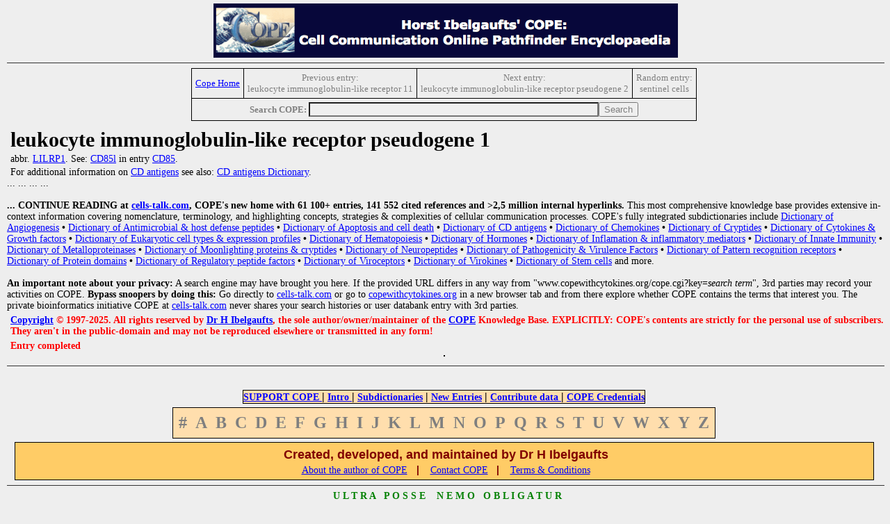

--- FILE ---
content_type: text/html
request_url: http://www.copewithcytokines.org/cope.cgi?key=leukocyte%20immunoglobulin-like%20receptor%20pseudogene%201
body_size: 3685
content:


<!-- Top of ./topictop.htm -->

<html>
<head>
<link rel="stylesheet" href="cope.css" type="text/css"/>

<title> leukocyte immunoglobulin-like receptor pseudogene 1 (Cytokines & Cells Encyclopedia - COPE) </title>
<link rel="icon" type="image/x-icon" href="favicon.ico">

<meta http-equiv="content-type" content="text/html; charset=macintosh">

<meta name="description" content="Cytokines & Cells Online Pathfinder Encyclopedia">
<meta name="author" content="Horst Ibelgaufts">
<META NAME="keywords" CONTENT="  leukocyte immunoglobulin-like receptor pseudogene 1, cytokines, growth factors, eukaryotic cell types, angiogenesis, apoptosis, bioassays, CD antigens, cell lines, chemokines, endocrinology, hematology, hormones, immune system, innate immunity, immunology, interferons, interleukins, lymphokines, metalloproteinases, modulins, antimicrobial peptides, neuroimmunology, neurotrophic factors, protein domains, regulatory peptide factors, signal transduction, viroceptors, virokines, virulence factors, encyclopedia, dictionary, glossary">
<meta name="description" content="Cytokines & Cells Encyclopedia">
<noscript><meta http-equiv="refresh" content="0;URL=cope.cgi?key=noscript"></noscript>


</HEAD>

<BODY  bgcolor=#eeeeee
  link=blue
  vlink=purple
  alink=red
  text=black>

<a name="TOP_OF_PAGE"></a>

<CENTER>

<A HREF="COPE_Media_Kit.pdf"><IMG SRC="copetopbanner.gif" ALT="COPE Media Kit"></A>
<P>


</center>


<!-- Bottom of ./topictop.htm -->
<hr>
<!-- Top of insertNavigationTopic -->
<center>
<table border="1" cellpadding="5" cellspacing="5" style="border-collapse:collapse;"><tr>
<td><center><a href="cope.cgi"><span style="font-size:small">Cope Home</span></a></center></td>
<td><center><span style="color:#7f7f7f; font-size:small">Previous entry:</span><br><span style="color:#7f7f7f; font-size:small"> leukocyte immunoglobulin-like receptor 11</span></center></td>
<td><center><span style="color:#7f7f7f; font-size:small">Next entry:</span><br><span style="color:#7f7f7f; font-size:small"> leukocyte immunoglobulin-like receptor pseudogene 2</span></center></td>
<td><center><span style="color:#7f7f7f; font-size:small">Random entry:</span><br><span style="color:#7f7f7f; font-size:small"> sentinel cells</span></center></td>
</tr>
<tr>
<td colspan = "5"><center><span style="color:#7f7f7f; font-size:small"><b>Search COPE: </b></span><input type="text" style="color:#7f7f7f; background-color:#efefef;" name="pattern" size="50"><input type="submit" style="color:#7f7f7f;" value="Search"></center>
</td>
</tr>
</table>
</center>
<!-- End of insertNavigationTopic -->
<h1> leukocyte immunoglobulin-like receptor pseudogene 1</h1>
</b> <p> abbr. <A HREF="cope.cgi?key=LILRP1">LILRP1</A>. See: <A HREF="cope.cgi?key=CD85l">CD85l</A> in entry <A HREF="cope.cgi?key=CD85">CD85</A>.</p><p> <p> For additional information on <A HREF="cope.cgi?key=CD%20antigens">CD antigens</A> see also: <A HREF="cope.cgi?key=CD%20antigens%20Dictionary">CD antigens Dictionary</A>.</p>

<!-- Top of ./restrictedView.htm -->


   </b>                                                    
   </a></table>                                            

   ... ... ... ...                                                                                             

           <br>&nbsp;<br>                                                                                      
                                                                                                               
           <b>... CONTINUE READING at <a href="https://www.cells-talk.com">cells-talk.com</a>,                 
           COPE's new home with 61 100+ entries, 141 552 cited references and >2,5                             
           million internal hyperlinks.</b> This most comprehensive knowledge base provides                    
           extensive in-context information covering nomenclature, terminology, and                            
           highlighting concepts, strategies & complexities of cellular communication                          
           processes. COPE's fully integrated subdictionaries include                                          

           <a href="cope.cgi?key=Angiogenesis">
                   Dictionary of Angiogenesis</a> <b>&bull;</b>
           <a href="cope.cgi?key=Innate immunity and defense peptides Dictionary">
                   Dictionary of Antimicrobial & host defense peptides</a> <b>&bull;</b>
           <a href="cope.cgi?key=Apoptosis and Cell Death Dictionary">
                   Dictionary of Apoptosis and cell death</a> <b>&bull;</b>
           <a href="cope.cgi?key=CD antigens Dictionary">
                   Dictionary of CD antigens</a> <b>&bull;</b>
           <a href="cope.cgi?key=Chemokines">
                   Dictionary of Chemokines</a> <b>&bull;</b>
           <a href="cope.cgi?key=Cryptides">
                   Dictionary of Cryptides</a> <b>&bull;</b>
           <a href="cope.cgi?key=Cytokines">
                   Dictionary of Cytokines & Growth factors</a> <b>&bull;</b>
           <a href="cope.cgi?key=Eukaryotic cells">
                   Dictionary of Eukaryotic cell types & expression profiles</a> <b>&bull;</b>
           <a href="cope.cgi?key=Hematology Dictionary">
                   Dictionary of Hematopoiesis</a> <b>&bull;</b>
           <a href="cope.cgi?key=hormones/neuropeptide dictionary">
                   Dictionary of Hormones</a> <b>&bull;</b>
           <a href="cope.cgi?key=Innate immunity and defense peptides Dictionary">
                   Dictionary of Inflamation & inflammatory mediators</a> <b>&bull;</b>
           <a href="cope.cgi?key=Innate immunity and defense peptides Dictionary">
                   Dictionary of Innate Immunity</a> <b>&bull;</b>
           <a href="cope.cgi?key=Metalloproteinase Dictionary">
                   Dictionary of Metalloproteinases</a> <b>&bull;</b>
           <a href="cope.cgi?key=Moonlighting proteins">
                   Dictionary of Moonlighting proteins & cryptides</a> <b>&bull;</b>
           <a href="cope.cgi?key=hormones/neuropeptide dictionary">
                   Dictionary of Neuropeptides</a> <b>&bull;</b>
           <a href="cope.cgi?key=Pathogenicity/Virulence Factors Dictionary">
                   Dictionary of Pathogenicity & Virulence Factors</a> <b>&bull;</b>
           <a href="cope.cgi?key=Pattern recognition receptor Dictionary">
                   Dictionary of Pattern recognition receptors</a> <b>&bull;</b>
           <a href="cope.cgi?key=Protein domains/sequence motifs Dictionary">
                   Dictionary of Protein domains</a> <b>&bull;</b>
           <a href="cope.cgi?key=regulatory peptide factors">
                   Dictionary of Regulatory peptide factors</a> <b>&bull;</b>
           <a href="cope.cgi?key=Viroceptors">
                   Dictionary of Viroceptors</a> <b>&bull;</b>
           <a href="cope.cgi?key=Virokine">
                   Dictionary of Virokines</a> <b>&bull;</b>
           <a href="cope.cgi?key=stem cells">
                   Dictionary of Stem cells</a>
           and more.

           <br>&nbsp;<br>                                                                                      
           <b>An important note about your privacy:</b> A search engine may have brought                       
           you here. If the provided URL differs in any way from                                               
           "www.copewithcytokines.org/cope.cgi?key=<i>search term</i>", 3rd parties may                        
           record your activities on COPE. <b>Bypass snoopers by doing this:</b> Go                            
           directly to <a href="https://www.cells-talk.com/">cells-talk.com</a> or go to                       
           <a href="http://www.copewithcytokines.org">copewithcytokines.org</a>                                
           in a new browser tab and from there explore whether COPE contains the terms                         
           that interest you. The private bioinformatics initiative COPE at                                    

           <a href="https://www.cells-talk.com/">cells-talk.com</a>                                            
           never shares your search histories or user databank entry with 3rd parties.                         


<!-- Bottom of ./restrictedView.htm -->
<h3 lang="en-US" class="western"><A HREF="cope.cgi?key=Copyright">Copyright</A> &#169; 1997-2025. All rights reserved by <A HREF="cope.cgi?key=Horst%20Ibelgaufts">Dr H Ibelgaufts</A>, the sole author/owner/maintainer of the <A HREF="cope.cgi?key=COPE">COPE</A> Knowledge Base. EXPLICITLY: COPE's contents are strictly for the personal use of subscribers. They aren't in the public-domain and may not be reproduced elsewhere or transmitted in any form!</h3> <h3 lang="en-US" class="western">Entry completed</h3></font></p>
<center>
<table cellpadding=5 cellspacing=0>
<tr>
</tr>
</table>
</center>
<br>
<hr>


<!-- Top of ./alphatab-restricted.htm -->

<font size=1>&nbsp;</font><br>
<center>
</center>
<font size=1>&nbsp;</font><br>

<center><a name="END_OF_PAGE"></a></center>
<center>
<table bgcolor=#FFDEAD  cellpadding=0 cellspacing=0>
<font face="Helvetica,Verdana"> <font color=red> <font size=2>
<tr align= center><td><FONT SIZE=3><a href="cope.cgi?key=HELP REQUEST"><B>SUPPORT COPE </B></a> <B>|</B>
<a href="cope.cgi?key=COPE"><B>Intro </B></a> <B>|</B>
<a href="cope.cgi?key=MiniCOPE Dictionaries"><B> Subdictionaries</B></a> <B>|</B>
<a href="cope.cgi?key=COPEAlert"><B>New Entries</B></a> <B>|</B>
<a href="cope.cgi?key=CALL FOR CONTRIBUTIONS"><B> Contribute data </B></a> <B>|</B>
<a href="cope.cgi?key=COPE Reviews"><B> COPE Credentials</B></a>
</font></td>
</font></table>
</center>

<center>
<table bgcolor=#ffdead cellpadding=4 cellspacing=4>
  <tr>
    <td> <font size=5 color=#7f7f7f> <b>#</b> </a> </font> </td>
    <td> <font size=5 color=#7f7f7f> <b>A</b> </a> </font> </td>
    <td> <font size=5 color=#7f7f7f> <b>B</b> </a> </font> </td>
    <td> <font size=5 color=#7f7f7f> <b>C</b> </a> </font> </td>
    <td> <font size=5 color=#7f7f7f> <b>D</b> </a> </font> </td>
    <td> <font size=5 color=#7f7f7f> <b>E</b> </a> </font> </td>
    <td> <font size=5 color=#7f7f7f> <b>F</b> </a> </font> </td>
    <td> <font size=5 color=#7f7f7f> <b>G</b> </a> </font> </td>
    <td> <font size=5 color=#7f7f7f> <b>H</b> </a> </font> </td>
    <td> <font size=5 color=#7f7f7f> <b>I</b> </a> </font> </td>
    <td> <font size=5 color=#7f7f7f> <b>J</b> </a> </font> </td>
    <td> <font size=5 color=#7f7f7f> <b>K</b> </a> </font> </td>
    <td> <font size=5 color=#7f7f7f> <b>L</b> </a> </font> </td>
    <td> <font size=5 color=#7f7f7f> <b>M</b> </a> </font> </td>
    <td> <font size=5 color=#7f7f7f> <b>N</b> </a> </font> </td>
    <td> <font size=5 color=#7f7f7f> <b>O</b> </a> </font> </td>
    <td> <font size=5 color=#7f7f7f> <b>P</b> </a> </font> </td>
    <td> <font size=5 color=#7f7f7f> <b>Q</b> </a> </font> </td>
    <td> <font size=5 color=#7f7f7f> <b>R</b> </a> </font> </td>
    <td> <font size=5 color=#7f7f7f> <b>S</b> </a> </font> </td>
    <td> <font size=5 color=#7f7f7f> <b>T</b> </a> </font> </td>
    <td> <font size=5 color=#7f7f7f> <b>U</b> </a> </font> </td>
    <td> <font size=5 color=#7f7f7f> <b>V</b> </a> </font> </td>
    <td> <font size=5 color=#7f7f7f> <b>W</b> </a> </font> </td>
    <td> <font size=5 color=#7f7f7f> <b>X</b> </a> </font> </td>
    <td> <font size=5 color=#7f7f7f> <b>Y</b> </a> </font> </td>
    <td> <font size=5 color=#7f7f7f> <b>Z</b> </a> </font> </td>
  </tr>
</table>








<!-- Bottom of ./alphatab-restricted.htm -->



<!-- Top of ./pagebot.htm -->

<center>
<table width="98%" cellpadding=2 bgcolor=#FFCC66>

  <tr align=center>
    <td>
      <p>
      <font face="Helvetica,Verdana"> <font color=maroon> <font size=4>
      &nbsp;&nbsp;&nbsp;&nbsp;&nbsp;&nbsp;
      &nbsp;&nbsp;&nbsp;&nbsp;&nbsp;&nbsp;
      <b>Created, developed, and maintained by Dr H Ibelgaufts</b>
      &nbsp;&nbsp;&nbsp;&nbsp;&nbsp;&nbsp;
      &nbsp;&nbsp;&nbsp;&nbsp;&nbsp;&nbsp;<br>
      <a href="cope.cgi?key=Horst Ibelgaufts">About the author of COPE</a>
      </font>
      &nbsp;&nbsp;<b>|</b> &nbsp;&nbsp;
      <a href="cope.cgi?key=Contact information">Contact COPE</a>
      &nbsp;&nbsp;<b>|</b> &nbsp;&nbsp;
      <a href="cope.cgi?key=COPE Site Usage Agreement and Disclaimer and Copyright Notice">Terms & Conditions </a>

      </font>
    </td>
  </tr>

</TABLE>

</center>
<hr>
<center>
<p><font color=green>
<b>U&nbsp;L&nbsp;T&nbsp;R&nbsp;A&nbsp;&nbsp;&nbsp;P&nbsp;O&nbsp;S&nbsp;S&nbsp;E&nbsp;&nbsp;&nbsp;
N&nbsp;E&nbsp;M&nbsp;O&nbsp;&nbsp;&nbsp;O&nbsp;B&nbsp;L&nbsp;I&nbsp;G&nbsp;A&nbsp;T&nbsp;U&nbsp;R</b></font>
</td>
</tr>
</table>


<!-- Bottom of ./pagebot.htm -->

<hr></b><br>
<center><span style='font-size:14; color:black'>cope.cgi Version 1.41 [08.12.2020]. (c) JI. Powered by Perl 5.032001. <i>key=33663</i>

